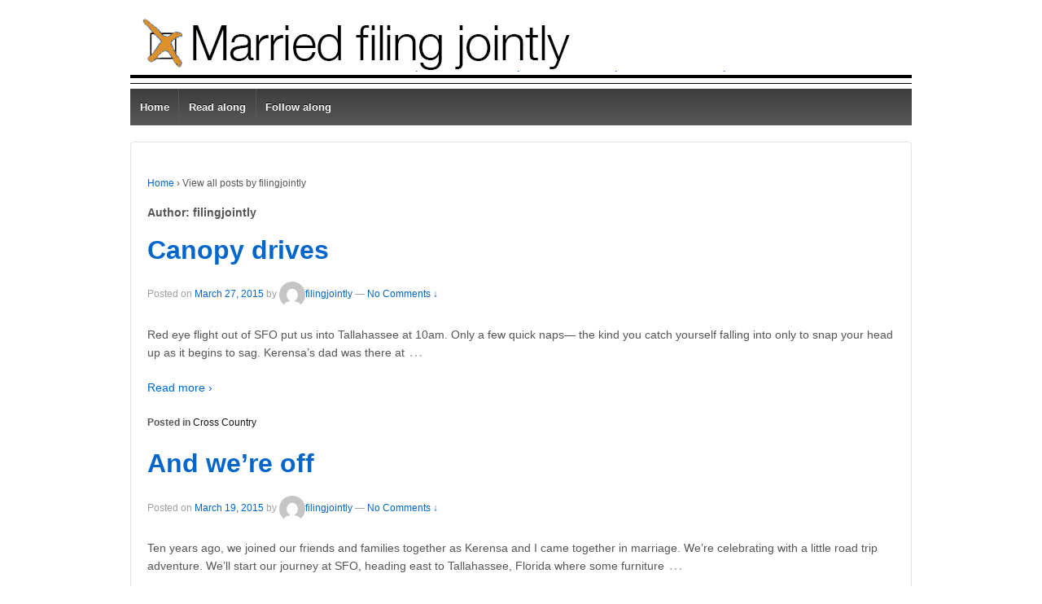

--- FILE ---
content_type: text/html; charset=UTF-8
request_url: http://filingjointly.com/?author=1
body_size: 17187
content:
<style>
.addon-count {
    display: inline-block;
    z-index: 26;
    margin: 1px 0 0 2px;
    margin-top: 1px;
    margin-left: 5px;
    padding: 0 6px;
    border-radius: 10px;
    color: #fff;
    background-color: #d54e21;
    font-size: 9px;
    font-weight: 600;
    line-height: 17px;
    vertical-align: top;
}
</style>
	<!doctype html>
	<!--[if !IE]>
	<html class="no-js non-ie" lang="en-US"> <![endif]-->
	<!--[if IE 7 ]>
	<html class="no-js ie7" lang="en-US"> <![endif]-->
	<!--[if IE 8 ]>
	<html class="no-js ie8" lang="en-US"> <![endif]-->
	<!--[if IE 9 ]>
	<html class="no-js ie9" lang="en-US"> <![endif]-->
	<!--[if gt IE 9]><!-->
<html class="no-js" lang="en-US"> <!--<![endif]-->
	<head>

		<meta charset="UTF-8"/>
		<meta name="viewport" content="width=device-width, initial-scale=1.0">

		<link rel="profile" href="http://gmpg.org/xfn/11"/>
		<link rel="pingback" href="http://filingjointly.com/xmlrpc.php"/>

		<title>filingjointly</title>
			<style>
			.spoontalk-social
			{
			color: white !important;
			text-align: center !important;
			margin-bottom:5px;
			border-radius:1%;

		    background:;
	
			line-height: 25px !important;
			width: 30px !important;
			height: 24px !important;
			font-size: 1em !important;
						
	
			}
			
		
.alignment { text-align:left; }
</style>
<link rel='dns-prefetch' href='//s.w.org' />
<link rel="alternate" type="application/rss+xml" title=" &raquo; Feed" href="http://filingjointly.com/?feed=rss2" />
<link rel="alternate" type="application/rss+xml" title=" &raquo; Comments Feed" href="http://filingjointly.com/?feed=comments-rss2" />
<link rel="alternate" type="application/rss+xml" title=" &raquo; Posts by filingjointly Feed" href="http://filingjointly.com/?feed=rss2&#038;author=1" />
		<script type="text/javascript">
			window._wpemojiSettings = {"baseUrl":"https:\/\/s.w.org\/images\/core\/emoji\/2.3\/72x72\/","ext":".png","svgUrl":"https:\/\/s.w.org\/images\/core\/emoji\/2.3\/svg\/","svgExt":".svg","source":{"concatemoji":"http:\/\/filingjointly.com\/wp-includes\/js\/wp-emoji-release.min.js?ver=4.8.27"}};
			!function(t,a,e){var r,i,n,o=a.createElement("canvas"),l=o.getContext&&o.getContext("2d");function c(t){var e=a.createElement("script");e.src=t,e.defer=e.type="text/javascript",a.getElementsByTagName("head")[0].appendChild(e)}for(n=Array("flag","emoji4"),e.supports={everything:!0,everythingExceptFlag:!0},i=0;i<n.length;i++)e.supports[n[i]]=function(t){var e,a=String.fromCharCode;if(!l||!l.fillText)return!1;switch(l.clearRect(0,0,o.width,o.height),l.textBaseline="top",l.font="600 32px Arial",t){case"flag":return(l.fillText(a(55356,56826,55356,56819),0,0),e=o.toDataURL(),l.clearRect(0,0,o.width,o.height),l.fillText(a(55356,56826,8203,55356,56819),0,0),e===o.toDataURL())?!1:(l.clearRect(0,0,o.width,o.height),l.fillText(a(55356,57332,56128,56423,56128,56418,56128,56421,56128,56430,56128,56423,56128,56447),0,0),e=o.toDataURL(),l.clearRect(0,0,o.width,o.height),l.fillText(a(55356,57332,8203,56128,56423,8203,56128,56418,8203,56128,56421,8203,56128,56430,8203,56128,56423,8203,56128,56447),0,0),e!==o.toDataURL());case"emoji4":return l.fillText(a(55358,56794,8205,9794,65039),0,0),e=o.toDataURL(),l.clearRect(0,0,o.width,o.height),l.fillText(a(55358,56794,8203,9794,65039),0,0),e!==o.toDataURL()}return!1}(n[i]),e.supports.everything=e.supports.everything&&e.supports[n[i]],"flag"!==n[i]&&(e.supports.everythingExceptFlag=e.supports.everythingExceptFlag&&e.supports[n[i]]);e.supports.everythingExceptFlag=e.supports.everythingExceptFlag&&!e.supports.flag,e.DOMReady=!1,e.readyCallback=function(){e.DOMReady=!0},e.supports.everything||(r=function(){e.readyCallback()},a.addEventListener?(a.addEventListener("DOMContentLoaded",r,!1),t.addEventListener("load",r,!1)):(t.attachEvent("onload",r),a.attachEvent("onreadystatechange",function(){"complete"===a.readyState&&e.readyCallback()})),(r=e.source||{}).concatemoji?c(r.concatemoji):r.wpemoji&&r.twemoji&&(c(r.twemoji),c(r.wpemoji)))}(window,document,window._wpemojiSettings);
		</script>
		<style type="text/css">
img.wp-smiley,
img.emoji {
	display: inline !important;
	border: none !important;
	box-shadow: none !important;
	height: 1em !important;
	width: 1em !important;
	margin: 0 .07em !important;
	vertical-align: -0.1em !important;
	background: none !important;
	padding: 0 !important;
}
</style>
<link rel='stylesheet' id='owl_style-css'  href='http://filingjointly.com/wp-content/plugins/enjoy-instagram-instagram-responsive-images-gallery-and-carousel/css/owl.carousel.css?ver=4.8.27' type='text/css' media='all' />
<link rel='stylesheet' id='owl_style_2-css'  href='http://filingjointly.com/wp-content/plugins/enjoy-instagram-instagram-responsive-images-gallery-and-carousel/css/owl.theme.css?ver=4.8.27' type='text/css' media='all' />
<link rel='stylesheet' id='owl_style_3-css'  href='http://filingjointly.com/wp-content/plugins/enjoy-instagram-instagram-responsive-images-gallery-and-carousel/css/owl.transitions.css?ver=4.8.27' type='text/css' media='all' />
<link rel='stylesheet' id='swipebox_css-css'  href='http://filingjointly.com/wp-content/plugins/enjoy-instagram-instagram-responsive-images-gallery-and-carousel/css/swipebox.css?ver=4.8.27' type='text/css' media='all' />
<link rel='stylesheet' id='grid_fallback-css'  href='http://filingjointly.com/wp-content/plugins/enjoy-instagram-instagram-responsive-images-gallery-and-carousel/css/grid_fallback.css?ver=4.8.27' type='text/css' media='all' />
<link rel='stylesheet' id='grid_style-css'  href='http://filingjointly.com/wp-content/plugins/enjoy-instagram-instagram-responsive-images-gallery-and-carousel/css/grid_style.css?ver=4.8.27' type='text/css' media='all' />
<link rel='stylesheet' id='css_for_fa_icon-css'  href='http://filingjointly.com/wp-content/plugins/spoontalk-social-media-icons-widget/inc/css/font-awesome-4.0.3/css/font-awesome.min.css?ver=4.8.27' type='text/css' media='all' />
<link rel='stylesheet' id='css_for_hover_effect-css'  href='http://filingjointly.com/wp-content/plugins/spoontalk-social-media-icons-widget/inc/css/hover.css?ver=4.8.27' type='text/css' media='all' />
<link rel='stylesheet' id='responsive-style-css'  href='http://filingjointly.com/wp-content/themes/responsive/core/css/style.css?ver=2.7' type='text/css' media='all' />
<link rel='stylesheet' id='responsive-media-queries-css'  href='http://filingjointly.com/wp-content/themes/responsive/core/css/responsive.css?ver=2.7' type='text/css' media='all' />
<script type='text/javascript' src='http://filingjointly.com/wp-includes/js/jquery/jquery.js?ver=1.12.4'></script>
<script type='text/javascript' src='http://filingjointly.com/wp-includes/js/jquery/jquery-migrate.min.js?ver=1.4.1'></script>
<script type='text/javascript' src='http://filingjointly.com/wp-content/plugins/enjoy-instagram-instagram-responsive-images-gallery-and-carousel/js/modernizr.custom.26633.js?ver=4.8.27'></script>
<script type='text/javascript'>
/* <![CDATA[ */
var GridRotator = {"pluginsUrl":"http:\/\/filingjointly.com\/wp-content\/plugins"};
/* ]]> */
</script>
<script type='text/javascript' src='http://filingjointly.com/wp-content/plugins/enjoy-instagram-instagram-responsive-images-gallery-and-carousel/js/jquery.gridrotator.js?ver=4.8.27'></script>
<script type='text/javascript' src='http://filingjointly.com/wp-content/plugins/enjoy-instagram-instagram-responsive-images-gallery-and-carousel/js/owl.carousel.js?ver=4.8.27'></script>
<script type='text/javascript' src='http://filingjointly.com/wp-content/plugins/enjoy-instagram-instagram-responsive-images-gallery-and-carousel/js/jquery.swipebox.js?ver=4.8.27'></script>
<script type='text/javascript' src='http://filingjointly.com/wp-content/plugins/enjoy-instagram-instagram-responsive-images-gallery-and-carousel/js/ios-orientationchange-fix.js?ver=4.8.27'></script>
<script type='text/javascript' src='http://filingjointly.com/wp-content/themes/responsive/core/js/responsive-modernizr.min.js?ver=2.6.1'></script>
<link rel='https://api.w.org/' href='http://filingjointly.com/index.php?rest_route=/' />
<link rel="EditURI" type="application/rsd+xml" title="RSD" href="http://filingjointly.com/xmlrpc.php?rsd" />
<link rel="wlwmanifest" type="application/wlwmanifest+xml" href="http://filingjointly.com/wp-includes/wlwmanifest.xml" /> 
<meta name="generator" content="WordPress 4.8.27" />
	<script type="text/javascript">
		jQuery(function($) {
			$(".swipebox_grid").swipebox({
				hideBarsDelay : 0
			});

		});

		jQuery(function(){
			/*
			jQuery(document.body)
				.on('click touchend','#swipebox-slider .current img', function(e){
					jQuery('#swipebox-next').click();
					return false;
				})
				.on('click touchend','#swipebox-slider .current', function(e){
					jQuery('#swipebox-close').trigger('click');
				});
			*/
		});

	</script>
	<script>
		jQuery(document).ready(function(){
		var copyright_text = "";
		var cyberchimps_link = "";
		var siteurl = "http://filingjointly.com"; 
		if(copyright_text == "")
		{
			jQuery(".copyright #copyright_link").text(" "+"Default copyright text");
		}
		else{ 
			jQuery(".copyright #copyright_link").text(" "+copyright_text);
		}
		jQuery(".copyright #copyright_link").attr('href',siteurl);
		if(cyberchimps_link == 1)
		{
			jQuery(".powered").css("display","block");
		}
		else{
			jQuery(".powered").css("display","none");
		}
		});
	</script>
<!-- We need this for debugging -->
<!-- Responsive 2.7 -->
	</head>

<body class="archive author author-filingjointly author-1">

<div id="container" class="hfeed">

	<div class="skip-container cf">
		<a class="skip-link screen-reader-text focusable" href="#content">&darr; Skip to Main Content</a>
	</div><!-- .skip-container -->
	<div id="header" role="banner">

		
		
		
		
			<div id="logo">
				<a href="http://filingjointly.com/"><img src="http://filingjointly.com/wp-content/uploads/2015/03/h_logo960.png" width="960" height="95" alt=""/></a>
			</div><!-- end of #logo -->

		
		
				<div class="main-nav"><ul class="menu"><li ><a href="http://filingjointly.com/">Home</a></li><li class="page_item page-item-18 current_page_parent"><a href="http://filingjointly.com/?page_id=18">Read along</a></li><li class="page_item page-item-8"><a href="http://filingjointly.com/?page_id=8">Follow along</a></li></ul></div>
		
		
	</div><!-- end of #header -->

	<div id="wrapper" class="clearfix">
<div id="content-archive" class="grid col-940">

	
		<div class="breadcrumb-list" xmlns:v="http://rdf.data-vocabulary.org/#"><span class="breadcrumb" typeof="v:Breadcrumb"><a rel="v:url" property="v:title" href="http://filingjointly.com/">Home</a></span> <span class="chevron">&#8250;</span> <span class="breadcrumb-current">View all posts by filingjointly</span></div><h6 class="title-archive">Author: <span class="vcard">filingjointly</span></h6>
		
						<div id="post-42" class="post-42 post type-post status-publish format-standard hentry category-cross-country">
				
				
	<h2 class="entry-title post-title"><a href="http://filingjointly.com/?p=42" rel="bookmark">Canopy drives</a></h2>

<div class="post-meta">
	<span class="meta-prep meta-prep-author posted">Posted on </span><a href="http://filingjointly.com/?p=42" title="Canopy drives" rel="bookmark"><time class="timestamp updated" datetime="2015-03-27T05:35:59+00:00">March 27, 2015</time></a><span class="byline"> by </span><span class="author vcard"><a class="url fn n" href="http://filingjointly.com/?author=1" title="View all posts by filingjointly"><span class="author-gravtar"><img alt='' src='http://1.gravatar.com/avatar/1ca08a911aeb72e8be5df9d978261f65?s=32&#038;d=mm&#038;r=g' srcset='http://1.gravatar.com/avatar/1ca08a911aeb72e8be5df9d978261f65?s=64&amp;d=mm&amp;r=g 2x' class='avatar avatar-32 photo' height='32' width='32' /></span>filingjointly</a></span>
			<span class="comments-link">
		<span class="mdash">&mdash;</span>
			<a href="http://filingjointly.com/?p=42#respond">No Comments &darr;</a>		</span>
	</div><!-- end of .post-meta -->

				<div class="post-entry">
																				
										
					<p>Red eye flight out of SFO put us into Tallahassee at 10am. Only a few quick naps— the kind you catch yourself falling into only to snap your head up as it begins to sag. Kerensa&#8217;s dad was there at<span class="ellipsis">&hellip;</span></p>
<div class="read-more"><a href="http://filingjointly.com/?p=42">Read more &#8250;</a></div>
<p><!-- end of .read-more --></p>
										
									</div><!-- end of .post-entry -->

				
	<div class="post-data">
		Posted in <a href="http://filingjointly.com/?cat=2" rel="category">Cross Country</a>			</div><!-- end of .post-data -->

<div class="post-edit"></div>
							</div><!-- end of #post-42 -->
			
		
						<div id="post-20" class="post-20 post type-post status-publish format-standard hentry category-cross-country">
				
				
	<h2 class="entry-title post-title"><a href="http://filingjointly.com/?p=20" rel="bookmark">And we&#8217;re off</a></h2>

<div class="post-meta">
	<span class="meta-prep meta-prep-author posted">Posted on </span><a href="http://filingjointly.com/?p=20" title="And we&#8217;re off" rel="bookmark"><time class="timestamp updated" datetime="2015-03-19T03:48:28+00:00">March 19, 2015</time></a><span class="byline"> by </span><span class="author vcard"><a class="url fn n" href="http://filingjointly.com/?author=1" title="View all posts by filingjointly"><span class="author-gravtar"><img alt='' src='http://1.gravatar.com/avatar/1ca08a911aeb72e8be5df9d978261f65?s=32&#038;d=mm&#038;r=g' srcset='http://1.gravatar.com/avatar/1ca08a911aeb72e8be5df9d978261f65?s=64&amp;d=mm&amp;r=g 2x' class='avatar avatar-32 photo' height='32' width='32' /></span>filingjointly</a></span>
			<span class="comments-link">
		<span class="mdash">&mdash;</span>
			<a href="http://filingjointly.com/?p=20#respond">No Comments &darr;</a>		</span>
	</div><!-- end of .post-meta -->

				<div class="post-entry">
																				
										
					<p>Ten years ago, we joined our friends and families together as Kerensa and I came together in marriage. We’re celebrating with a little road trip adventure. We’ll start our journey at SFO, heading east to Tallahassee, Florida where some furniture<span class="ellipsis">&hellip;</span></p>
<div class="read-more"><a href="http://filingjointly.com/?p=20">Read more &#8250;</a></div>
<p><!-- end of .read-more --></p>
										
									</div><!-- end of .post-entry -->

				
	<div class="post-data">
		Posted in <a href="http://filingjointly.com/?cat=2" rel="category">Cross Country</a>			</div><!-- end of .post-data -->

<div class="post-edit"></div>
							</div><!-- end of #post-20 -->
			
		
</div><!-- end of #content-archive -->

</div><!-- end of #wrapper -->
</div><!-- end of #container -->

<div id="footer" class="clearfix" role="contentinfo">
	
	<div id="footer-wrapper">

		
		<div class="grid col-940">

			<div class="grid col-540">
							</div><!-- end of col-540 -->

			<div class="grid col-380 fit">
				<ul class="social-icons"></ul><!-- .social-icons -->			</div><!-- end of col-380 fit -->

		</div><!-- end of col-940 -->
			<div id="colophon-widget" class="grid col-940">
		
		
			<div id="slider_widget-2" class="colophon-widget widget-wrapper widget_slider_widget"><div class="widget-title"><h3>#lookatbradandkerensago</h3></div>		<script>
			jQuery(function () {
				jQuery(document.body)
					.on('click touchend', '#swipebox-slider .current img', function (e) {
						jQuery('#swipebox-next').click();
						return false;
					})
					.on('click touchend', '#swipebox-slider .current', function (e) {
						jQuery('#swipebox-close').trigger('click');
					});
			});
		</script>
		<script type="text/javascript">
			jQuery(function ($) {
				$(".swipebox").swipebox({
					hideBarsDelay: 0
				});

			});
			jQuery(document).ready(function () {
				jQuery("#owl-slider_widget-2").owlCarousel({
					items: 8,
					navigation: false,
				});
				jQuery("#owl-slider_widget-2").fadeIn('slow');
			});
		</script>
				<div id="owl-slider_widget-2" class="owl-example">
					</div>
	</div>
		
			</div><!-- end of #colophon-widget -->

		<div class="grid col-300 copyright">
			&copy; 2026<a id="copyright_link" href="http://filingjointly.com/" title="">
							</a>
		</div><!-- end of .copyright -->

		<div class="grid col-300 scroll-top"><a href="#scroll-top" title="scroll to top">&uarr;</a></div>

		<div class="grid col-300 fit powered">
			<a href="http://cyberchimps.com/responsive-theme/" title="Responsive Theme" rel="noindex, nofollow">Responsive Theme</a>
			powered by <a href="http://wordpress.org/" title="WordPress">
				WordPress</a>
		</div><!-- end .powered -->

	</div><!-- end #footer-wrapper -->

	</div><!-- end #footer -->

<script type='text/javascript' src='http://filingjointly.com/wp-content/themes/responsive/core/js/responsive-scripts.min.js?ver=1.2.6'></script>
<script type='text/javascript' src='http://filingjointly.com/wp-content/themes/responsive/core/js/jquery.placeholder.min.js?ver=2.0.7'></script>
<script type='text/javascript' src='http://filingjointly.com/wp-includes/js/wp-embed.min.js?ver=4.8.27'></script>
</body>
</html>
